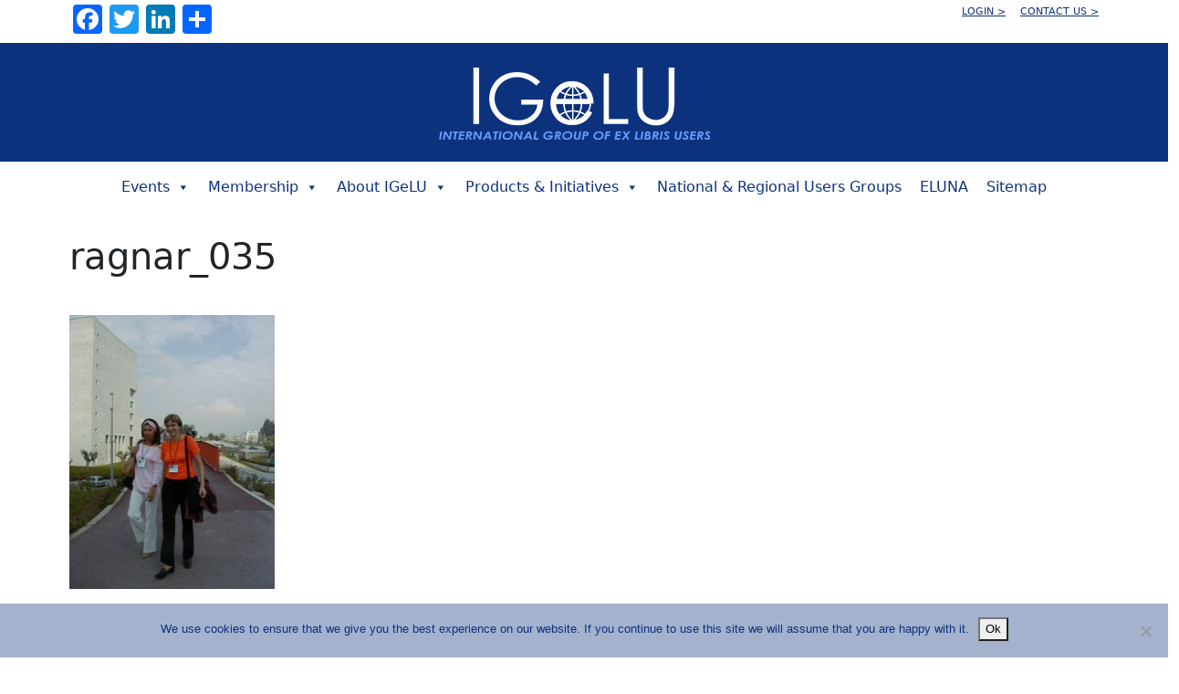

--- FILE ---
content_type: text/html; charset=UTF-8
request_url: https://igelu.org/about/organisation/history/icau/pictures-2004/ragnar_035/
body_size: 14723
content:

<!DOCTYPE html>
<html lang="en-GB">
<head>
	<meta charset="UTF-8">
	<meta name="viewport" content="width=device-width, initial-scale=1, shrink-to-fit=no">
	<link rel="profile" href="http://gmpg.org/xfn/11">
	<title>ragnar_035 &#8211; IGeLU</title>
<meta name='robots' content='max-image-preview:large' />
	<style>img:is([sizes="auto" i], [sizes^="auto," i]) { contain-intrinsic-size: 3000px 1500px }</style>
	<link rel='dns-prefetch' href='//static.addtoany.com' />
<link rel='dns-prefetch' href='//use.fontawesome.com' />
<link rel="alternate" type="application/rss+xml" title="IGeLU &raquo; Feed" href="https://igelu.org/feed/" />
<link rel="alternate" type="application/rss+xml" title="IGeLU &raquo; Comments Feed" href="https://igelu.org/comments/feed/" />
<script>
window._wpemojiSettings = {"baseUrl":"https:\/\/s.w.org\/images\/core\/emoji\/16.0.1\/72x72\/","ext":".png","svgUrl":"https:\/\/s.w.org\/images\/core\/emoji\/16.0.1\/svg\/","svgExt":".svg","source":{"concatemoji":"https:\/\/igelu.org\/wp-includes\/js\/wp-emoji-release.min.js?ver=6.8.3"}};
/*! This file is auto-generated */
!function(s,n){var o,i,e;function c(e){try{var t={supportTests:e,timestamp:(new Date).valueOf()};sessionStorage.setItem(o,JSON.stringify(t))}catch(e){}}function p(e,t,n){e.clearRect(0,0,e.canvas.width,e.canvas.height),e.fillText(t,0,0);var t=new Uint32Array(e.getImageData(0,0,e.canvas.width,e.canvas.height).data),a=(e.clearRect(0,0,e.canvas.width,e.canvas.height),e.fillText(n,0,0),new Uint32Array(e.getImageData(0,0,e.canvas.width,e.canvas.height).data));return t.every(function(e,t){return e===a[t]})}function u(e,t){e.clearRect(0,0,e.canvas.width,e.canvas.height),e.fillText(t,0,0);for(var n=e.getImageData(16,16,1,1),a=0;a<n.data.length;a++)if(0!==n.data[a])return!1;return!0}function f(e,t,n,a){switch(t){case"flag":return n(e,"\ud83c\udff3\ufe0f\u200d\u26a7\ufe0f","\ud83c\udff3\ufe0f\u200b\u26a7\ufe0f")?!1:!n(e,"\ud83c\udde8\ud83c\uddf6","\ud83c\udde8\u200b\ud83c\uddf6")&&!n(e,"\ud83c\udff4\udb40\udc67\udb40\udc62\udb40\udc65\udb40\udc6e\udb40\udc67\udb40\udc7f","\ud83c\udff4\u200b\udb40\udc67\u200b\udb40\udc62\u200b\udb40\udc65\u200b\udb40\udc6e\u200b\udb40\udc67\u200b\udb40\udc7f");case"emoji":return!a(e,"\ud83e\udedf")}return!1}function g(e,t,n,a){var r="undefined"!=typeof WorkerGlobalScope&&self instanceof WorkerGlobalScope?new OffscreenCanvas(300,150):s.createElement("canvas"),o=r.getContext("2d",{willReadFrequently:!0}),i=(o.textBaseline="top",o.font="600 32px Arial",{});return e.forEach(function(e){i[e]=t(o,e,n,a)}),i}function t(e){var t=s.createElement("script");t.src=e,t.defer=!0,s.head.appendChild(t)}"undefined"!=typeof Promise&&(o="wpEmojiSettingsSupports",i=["flag","emoji"],n.supports={everything:!0,everythingExceptFlag:!0},e=new Promise(function(e){s.addEventListener("DOMContentLoaded",e,{once:!0})}),new Promise(function(t){var n=function(){try{var e=JSON.parse(sessionStorage.getItem(o));if("object"==typeof e&&"number"==typeof e.timestamp&&(new Date).valueOf()<e.timestamp+604800&&"object"==typeof e.supportTests)return e.supportTests}catch(e){}return null}();if(!n){if("undefined"!=typeof Worker&&"undefined"!=typeof OffscreenCanvas&&"undefined"!=typeof URL&&URL.createObjectURL&&"undefined"!=typeof Blob)try{var e="postMessage("+g.toString()+"("+[JSON.stringify(i),f.toString(),p.toString(),u.toString()].join(",")+"));",a=new Blob([e],{type:"text/javascript"}),r=new Worker(URL.createObjectURL(a),{name:"wpTestEmojiSupports"});return void(r.onmessage=function(e){c(n=e.data),r.terminate(),t(n)})}catch(e){}c(n=g(i,f,p,u))}t(n)}).then(function(e){for(var t in e)n.supports[t]=e[t],n.supports.everything=n.supports.everything&&n.supports[t],"flag"!==t&&(n.supports.everythingExceptFlag=n.supports.everythingExceptFlag&&n.supports[t]);n.supports.everythingExceptFlag=n.supports.everythingExceptFlag&&!n.supports.flag,n.DOMReady=!1,n.readyCallback=function(){n.DOMReady=!0}}).then(function(){return e}).then(function(){var e;n.supports.everything||(n.readyCallback(),(e=n.source||{}).concatemoji?t(e.concatemoji):e.wpemoji&&e.twemoji&&(t(e.twemoji),t(e.wpemoji)))}))}((window,document),window._wpemojiSettings);
</script>
<link rel='stylesheet' id='formidable-css' href='https://igelu.org/wp-content/plugins/formidable/css/formidableforms.css?ver=1117949' media='all' />
<style id='wp-emoji-styles-inline-css'>

	img.wp-smiley, img.emoji {
		display: inline !important;
		border: none !important;
		box-shadow: none !important;
		height: 1em !important;
		width: 1em !important;
		margin: 0 0.07em !important;
		vertical-align: -0.1em !important;
		background: none !important;
		padding: 0 !important;
	}
</style>
<link rel='stylesheet' id='wp-block-library-css' href='https://igelu.org/wp-includes/css/dist/block-library/style.min.css?ver=6.8.3' media='all' />
<style id='classic-theme-styles-inline-css'>
/*! This file is auto-generated */
.wp-block-button__link{color:#fff;background-color:#32373c;border-radius:9999px;box-shadow:none;text-decoration:none;padding:calc(.667em + 2px) calc(1.333em + 2px);font-size:1.125em}.wp-block-file__button{background:#32373c;color:#fff;text-decoration:none}
</style>
<link rel='stylesheet' id='awsm-ead-public-css' href='https://igelu.org/wp-content/plugins/embed-any-document/css/embed-public.min.css?ver=2.7.8' media='all' />
<style id='global-styles-inline-css'>
:root{--wp--preset--aspect-ratio--square: 1;--wp--preset--aspect-ratio--4-3: 4/3;--wp--preset--aspect-ratio--3-4: 3/4;--wp--preset--aspect-ratio--3-2: 3/2;--wp--preset--aspect-ratio--2-3: 2/3;--wp--preset--aspect-ratio--16-9: 16/9;--wp--preset--aspect-ratio--9-16: 9/16;--wp--preset--color--black: #000000;--wp--preset--color--cyan-bluish-gray: #abb8c3;--wp--preset--color--white: #fff;--wp--preset--color--pale-pink: #f78da7;--wp--preset--color--vivid-red: #cf2e2e;--wp--preset--color--luminous-vivid-orange: #ff6900;--wp--preset--color--luminous-vivid-amber: #fcb900;--wp--preset--color--light-green-cyan: #7bdcb5;--wp--preset--color--vivid-green-cyan: #00d084;--wp--preset--color--pale-cyan-blue: #8ed1fc;--wp--preset--color--vivid-cyan-blue: #0693e3;--wp--preset--color--vivid-purple: #9b51e0;--wp--preset--color--blue: #0d6efd;--wp--preset--color--indigo: #6610f2;--wp--preset--color--purple: #6f42c1;--wp--preset--color--pink: #d63384;--wp--preset--color--red: #dc3545;--wp--preset--color--orange: #fd7e14;--wp--preset--color--yellow: #ffc107;--wp--preset--color--green: #198754;--wp--preset--color--teal: #20c997;--wp--preset--color--cyan: #0dcaf0;--wp--preset--color--gray: #6c757d;--wp--preset--color--gray-dark: #343a40;--wp--preset--gradient--vivid-cyan-blue-to-vivid-purple: linear-gradient(135deg,rgba(6,147,227,1) 0%,rgb(155,81,224) 100%);--wp--preset--gradient--light-green-cyan-to-vivid-green-cyan: linear-gradient(135deg,rgb(122,220,180) 0%,rgb(0,208,130) 100%);--wp--preset--gradient--luminous-vivid-amber-to-luminous-vivid-orange: linear-gradient(135deg,rgba(252,185,0,1) 0%,rgba(255,105,0,1) 100%);--wp--preset--gradient--luminous-vivid-orange-to-vivid-red: linear-gradient(135deg,rgba(255,105,0,1) 0%,rgb(207,46,46) 100%);--wp--preset--gradient--very-light-gray-to-cyan-bluish-gray: linear-gradient(135deg,rgb(238,238,238) 0%,rgb(169,184,195) 100%);--wp--preset--gradient--cool-to-warm-spectrum: linear-gradient(135deg,rgb(74,234,220) 0%,rgb(151,120,209) 20%,rgb(207,42,186) 40%,rgb(238,44,130) 60%,rgb(251,105,98) 80%,rgb(254,248,76) 100%);--wp--preset--gradient--blush-light-purple: linear-gradient(135deg,rgb(255,206,236) 0%,rgb(152,150,240) 100%);--wp--preset--gradient--blush-bordeaux: linear-gradient(135deg,rgb(254,205,165) 0%,rgb(254,45,45) 50%,rgb(107,0,62) 100%);--wp--preset--gradient--luminous-dusk: linear-gradient(135deg,rgb(255,203,112) 0%,rgb(199,81,192) 50%,rgb(65,88,208) 100%);--wp--preset--gradient--pale-ocean: linear-gradient(135deg,rgb(255,245,203) 0%,rgb(182,227,212) 50%,rgb(51,167,181) 100%);--wp--preset--gradient--electric-grass: linear-gradient(135deg,rgb(202,248,128) 0%,rgb(113,206,126) 100%);--wp--preset--gradient--midnight: linear-gradient(135deg,rgb(2,3,129) 0%,rgb(40,116,252) 100%);--wp--preset--font-size--small: 13px;--wp--preset--font-size--medium: 20px;--wp--preset--font-size--large: 36px;--wp--preset--font-size--x-large: 42px;--wp--preset--spacing--20: 0.44rem;--wp--preset--spacing--30: 0.67rem;--wp--preset--spacing--40: 1rem;--wp--preset--spacing--50: 1.5rem;--wp--preset--spacing--60: 2.25rem;--wp--preset--spacing--70: 3.38rem;--wp--preset--spacing--80: 5.06rem;--wp--preset--shadow--natural: 6px 6px 9px rgba(0, 0, 0, 0.2);--wp--preset--shadow--deep: 12px 12px 50px rgba(0, 0, 0, 0.4);--wp--preset--shadow--sharp: 6px 6px 0px rgba(0, 0, 0, 0.2);--wp--preset--shadow--outlined: 6px 6px 0px -3px rgba(255, 255, 255, 1), 6px 6px rgba(0, 0, 0, 1);--wp--preset--shadow--crisp: 6px 6px 0px rgba(0, 0, 0, 1);}:where(.is-layout-flex){gap: 0.5em;}:where(.is-layout-grid){gap: 0.5em;}body .is-layout-flex{display: flex;}.is-layout-flex{flex-wrap: wrap;align-items: center;}.is-layout-flex > :is(*, div){margin: 0;}body .is-layout-grid{display: grid;}.is-layout-grid > :is(*, div){margin: 0;}:where(.wp-block-columns.is-layout-flex){gap: 2em;}:where(.wp-block-columns.is-layout-grid){gap: 2em;}:where(.wp-block-post-template.is-layout-flex){gap: 1.25em;}:where(.wp-block-post-template.is-layout-grid){gap: 1.25em;}.has-black-color{color: var(--wp--preset--color--black) !important;}.has-cyan-bluish-gray-color{color: var(--wp--preset--color--cyan-bluish-gray) !important;}.has-white-color{color: var(--wp--preset--color--white) !important;}.has-pale-pink-color{color: var(--wp--preset--color--pale-pink) !important;}.has-vivid-red-color{color: var(--wp--preset--color--vivid-red) !important;}.has-luminous-vivid-orange-color{color: var(--wp--preset--color--luminous-vivid-orange) !important;}.has-luminous-vivid-amber-color{color: var(--wp--preset--color--luminous-vivid-amber) !important;}.has-light-green-cyan-color{color: var(--wp--preset--color--light-green-cyan) !important;}.has-vivid-green-cyan-color{color: var(--wp--preset--color--vivid-green-cyan) !important;}.has-pale-cyan-blue-color{color: var(--wp--preset--color--pale-cyan-blue) !important;}.has-vivid-cyan-blue-color{color: var(--wp--preset--color--vivid-cyan-blue) !important;}.has-vivid-purple-color{color: var(--wp--preset--color--vivid-purple) !important;}.has-black-background-color{background-color: var(--wp--preset--color--black) !important;}.has-cyan-bluish-gray-background-color{background-color: var(--wp--preset--color--cyan-bluish-gray) !important;}.has-white-background-color{background-color: var(--wp--preset--color--white) !important;}.has-pale-pink-background-color{background-color: var(--wp--preset--color--pale-pink) !important;}.has-vivid-red-background-color{background-color: var(--wp--preset--color--vivid-red) !important;}.has-luminous-vivid-orange-background-color{background-color: var(--wp--preset--color--luminous-vivid-orange) !important;}.has-luminous-vivid-amber-background-color{background-color: var(--wp--preset--color--luminous-vivid-amber) !important;}.has-light-green-cyan-background-color{background-color: var(--wp--preset--color--light-green-cyan) !important;}.has-vivid-green-cyan-background-color{background-color: var(--wp--preset--color--vivid-green-cyan) !important;}.has-pale-cyan-blue-background-color{background-color: var(--wp--preset--color--pale-cyan-blue) !important;}.has-vivid-cyan-blue-background-color{background-color: var(--wp--preset--color--vivid-cyan-blue) !important;}.has-vivid-purple-background-color{background-color: var(--wp--preset--color--vivid-purple) !important;}.has-black-border-color{border-color: var(--wp--preset--color--black) !important;}.has-cyan-bluish-gray-border-color{border-color: var(--wp--preset--color--cyan-bluish-gray) !important;}.has-white-border-color{border-color: var(--wp--preset--color--white) !important;}.has-pale-pink-border-color{border-color: var(--wp--preset--color--pale-pink) !important;}.has-vivid-red-border-color{border-color: var(--wp--preset--color--vivid-red) !important;}.has-luminous-vivid-orange-border-color{border-color: var(--wp--preset--color--luminous-vivid-orange) !important;}.has-luminous-vivid-amber-border-color{border-color: var(--wp--preset--color--luminous-vivid-amber) !important;}.has-light-green-cyan-border-color{border-color: var(--wp--preset--color--light-green-cyan) !important;}.has-vivid-green-cyan-border-color{border-color: var(--wp--preset--color--vivid-green-cyan) !important;}.has-pale-cyan-blue-border-color{border-color: var(--wp--preset--color--pale-cyan-blue) !important;}.has-vivid-cyan-blue-border-color{border-color: var(--wp--preset--color--vivid-cyan-blue) !important;}.has-vivid-purple-border-color{border-color: var(--wp--preset--color--vivid-purple) !important;}.has-vivid-cyan-blue-to-vivid-purple-gradient-background{background: var(--wp--preset--gradient--vivid-cyan-blue-to-vivid-purple) !important;}.has-light-green-cyan-to-vivid-green-cyan-gradient-background{background: var(--wp--preset--gradient--light-green-cyan-to-vivid-green-cyan) !important;}.has-luminous-vivid-amber-to-luminous-vivid-orange-gradient-background{background: var(--wp--preset--gradient--luminous-vivid-amber-to-luminous-vivid-orange) !important;}.has-luminous-vivid-orange-to-vivid-red-gradient-background{background: var(--wp--preset--gradient--luminous-vivid-orange-to-vivid-red) !important;}.has-very-light-gray-to-cyan-bluish-gray-gradient-background{background: var(--wp--preset--gradient--very-light-gray-to-cyan-bluish-gray) !important;}.has-cool-to-warm-spectrum-gradient-background{background: var(--wp--preset--gradient--cool-to-warm-spectrum) !important;}.has-blush-light-purple-gradient-background{background: var(--wp--preset--gradient--blush-light-purple) !important;}.has-blush-bordeaux-gradient-background{background: var(--wp--preset--gradient--blush-bordeaux) !important;}.has-luminous-dusk-gradient-background{background: var(--wp--preset--gradient--luminous-dusk) !important;}.has-pale-ocean-gradient-background{background: var(--wp--preset--gradient--pale-ocean) !important;}.has-electric-grass-gradient-background{background: var(--wp--preset--gradient--electric-grass) !important;}.has-midnight-gradient-background{background: var(--wp--preset--gradient--midnight) !important;}.has-small-font-size{font-size: var(--wp--preset--font-size--small) !important;}.has-medium-font-size{font-size: var(--wp--preset--font-size--medium) !important;}.has-large-font-size{font-size: var(--wp--preset--font-size--large) !important;}.has-x-large-font-size{font-size: var(--wp--preset--font-size--x-large) !important;}
:where(.wp-block-post-template.is-layout-flex){gap: 1.25em;}:where(.wp-block-post-template.is-layout-grid){gap: 1.25em;}
:where(.wp-block-columns.is-layout-flex){gap: 2em;}:where(.wp-block-columns.is-layout-grid){gap: 2em;}
:root :where(.wp-block-pullquote){font-size: 1.5em;line-height: 1.6;}
</style>
<link rel='stylesheet' id='bradmax-player-css' href='https://igelu.org/wp-content/plugins/bradmax-player/assets/css/style.css?ver=1.1.31' media='all' />
<link rel='stylesheet' id='cookie-notice-front-css' href='https://igelu.org/wp-content/plugins/cookie-notice/css/front.min.css?ver=2.5.8' media='all' />
<link rel='stylesheet' id='ctf_styles-css' href='https://igelu.org/wp-content/plugins/custom-twitter-feeds/css/ctf-styles.min.css?ver=2.3.1' media='all' />
<link rel='stylesheet' id='style_login_widget-css' href='https://igelu.org/wp-content/plugins/login-sidebar-widget/css/style_login_widget.css?ver=6.8.3' media='all' />
<link rel='stylesheet' id='wp-event-manager-frontend-css' href='https://igelu.org/wp-content/plugins/wp-event-manager/assets/css/frontend.min.css?ver=6.8.3' media='all' />
<link rel='stylesheet' id='wp-event-manager-jquery-ui-css-css' href='https://igelu.org/wp-content/plugins/wp-event-manager/assets/js/jquery-ui/jquery-ui.css?ver=6.8.3' media='all' />
<link rel='stylesheet' id='wp-event-manager-jquery-timepicker-css-css' href='https://igelu.org/wp-content/plugins/wp-event-manager/assets/js/jquery-timepicker/jquery.timepicker.min.css?ver=6.8.3' media='all' />
<link rel='stylesheet' id='wp-event-manager-grid-style-css' href='https://igelu.org/wp-content/plugins/wp-event-manager/assets/css/wpem-grid.min.css?ver=6.8.3' media='all' />
<link rel='stylesheet' id='wp-event-manager-font-style-css' href='https://igelu.org/wp-content/plugins/wp-event-manager/assets/fonts/style.css?ver=6.8.3' media='all' />
<link rel='stylesheet' id='rss-retriever-css' href='https://igelu.org/wp-content/plugins/wp-rss-retriever/inc/css/rss-retriever.css?ver=1.6.10' media='all' />
<link rel='stylesheet' id='megamenu-css' href='https://igelu.org/wp-content/uploads/maxmegamenu/style.css?ver=c76ae1' media='all' />
<link rel='stylesheet' id='dashicons-css' href='https://igelu.org/wp-includes/css/dashicons.min.css?ver=6.8.3' media='all' />
<link rel='stylesheet' id='child-understrap-styles-css' href='https://igelu.org/wp-content/themes/understrap-child/css/child-theme.min.css?ver=1.1.0' media='all' />
<link rel='stylesheet' id='wpdreams-asl-basic-css' href='https://igelu.org/wp-content/plugins/ajax-search-lite/css/style.basic.css?ver=4.13.4' media='all' />
<style id='wpdreams-asl-basic-inline-css'>

					div[id*='ajaxsearchlitesettings'].searchsettings .asl_option_inner label {
						font-size: 0px !important;
						color: rgba(0, 0, 0, 0);
					}
					div[id*='ajaxsearchlitesettings'].searchsettings .asl_option_inner label:after {
						font-size: 11px !important;
						position: absolute;
						top: 0;
						left: 0;
						z-index: 1;
					}
					.asl_w_container {
						width: 100%;
						margin: 0px 0px 0px 0px;
						min-width: 200px;
					}
					div[id*='ajaxsearchlite'].asl_m {
						width: 100%;
					}
					div[id*='ajaxsearchliteres'].wpdreams_asl_results div.resdrg span.highlighted {
						font-weight: bold;
						color: rgba(217, 49, 43, 1);
						background-color: rgba(238, 238, 238, 1);
					}
					div[id*='ajaxsearchliteres'].wpdreams_asl_results .results img.asl_image {
						width: 70px;
						height: 70px;
						object-fit: cover;
					}
					div[id*='ajaxsearchlite'].asl_r .results {
						max-height: none;
					}
					div[id*='ajaxsearchlite'].asl_r {
						position: absolute;
					}
				
						div.asl_r.asl_w.vertical .results .item::after {
							display: block;
							position: absolute;
							bottom: 0;
							content: '';
							height: 1px;
							width: 100%;
							background: #D8D8D8;
						}
						div.asl_r.asl_w.vertical .results .item.asl_last_item::after {
							display: none;
						}
					
</style>
<link rel='stylesheet' id='wpdreams-asl-instance-css' href='https://igelu.org/wp-content/plugins/ajax-search-lite/css/style-simple-blue.css?ver=4.13.4' media='all' />
<link rel='stylesheet' id='tablepress-default-css' href='https://igelu.org/wp-content/plugins/tablepress/css/build/default.css?ver=3.2.5' media='all' />
<link rel='stylesheet' id='bfa-font-awesome-css' href='https://use.fontawesome.com/releases/v5.15.4/css/all.css?ver=2.0.3' media='all' />
<link rel='stylesheet' id='addtoany-css' href='https://igelu.org/wp-content/plugins/add-to-any/addtoany.min.css?ver=1.16' media='all' />
<link rel='stylesheet' id='um_modal-css' href='https://igelu.org/wp-content/plugins/ultimate-member/assets/css/um-modal.min.css?ver=2.10.6' media='all' />
<link rel='stylesheet' id='um_ui-css' href='https://igelu.org/wp-content/plugins/ultimate-member/assets/libs/jquery-ui/jquery-ui.min.css?ver=1.13.2' media='all' />
<link rel='stylesheet' id='um_tipsy-css' href='https://igelu.org/wp-content/plugins/ultimate-member/assets/libs/tipsy/tipsy.min.css?ver=1.0.0a' media='all' />
<link rel='stylesheet' id='um_raty-css' href='https://igelu.org/wp-content/plugins/ultimate-member/assets/libs/raty/um-raty.min.css?ver=2.6.0' media='all' />
<link rel='stylesheet' id='select2-css' href='https://igelu.org/wp-content/plugins/ultimate-member/assets/libs/select2/select2.min.css?ver=4.0.13' media='all' />
<link rel='stylesheet' id='um_fileupload-css' href='https://igelu.org/wp-content/plugins/ultimate-member/assets/css/um-fileupload.min.css?ver=2.10.6' media='all' />
<link rel='stylesheet' id='um_confirm-css' href='https://igelu.org/wp-content/plugins/ultimate-member/assets/libs/um-confirm/um-confirm.min.css?ver=1.0' media='all' />
<link rel='stylesheet' id='um_datetime-css' href='https://igelu.org/wp-content/plugins/ultimate-member/assets/libs/pickadate/default.min.css?ver=3.6.2' media='all' />
<link rel='stylesheet' id='um_datetime_date-css' href='https://igelu.org/wp-content/plugins/ultimate-member/assets/libs/pickadate/default.date.min.css?ver=3.6.2' media='all' />
<link rel='stylesheet' id='um_datetime_time-css' href='https://igelu.org/wp-content/plugins/ultimate-member/assets/libs/pickadate/default.time.min.css?ver=3.6.2' media='all' />
<link rel='stylesheet' id='um_fonticons_ii-css' href='https://igelu.org/wp-content/plugins/ultimate-member/assets/libs/legacy/fonticons/fonticons-ii.min.css?ver=2.10.6' media='all' />
<link rel='stylesheet' id='um_fonticons_fa-css' href='https://igelu.org/wp-content/plugins/ultimate-member/assets/libs/legacy/fonticons/fonticons-fa.min.css?ver=2.10.6' media='all' />
<link rel='stylesheet' id='um_fontawesome-css' href='https://igelu.org/wp-content/plugins/ultimate-member/assets/css/um-fontawesome.min.css?ver=6.5.2' media='all' />
<link rel='stylesheet' id='um_common-css' href='https://igelu.org/wp-content/plugins/ultimate-member/assets/css/common.min.css?ver=2.10.6' media='all' />
<link rel='stylesheet' id='um_responsive-css' href='https://igelu.org/wp-content/plugins/ultimate-member/assets/css/um-responsive.min.css?ver=2.10.6' media='all' />
<link rel='stylesheet' id='um_styles-css' href='https://igelu.org/wp-content/plugins/ultimate-member/assets/css/um-styles.min.css?ver=2.10.6' media='all' />
<link rel='stylesheet' id='um_crop-css' href='https://igelu.org/wp-content/plugins/ultimate-member/assets/libs/cropper/cropper.min.css?ver=1.6.1' media='all' />
<link rel='stylesheet' id='um_profile-css' href='https://igelu.org/wp-content/plugins/ultimate-member/assets/css/um-profile.min.css?ver=2.10.6' media='all' />
<link rel='stylesheet' id='um_account-css' href='https://igelu.org/wp-content/plugins/ultimate-member/assets/css/um-account.min.css?ver=2.10.6' media='all' />
<link rel='stylesheet' id='um_misc-css' href='https://igelu.org/wp-content/plugins/ultimate-member/assets/css/um-misc.min.css?ver=2.10.6' media='all' />
<link rel='stylesheet' id='um_default_css-css' href='https://igelu.org/wp-content/plugins/ultimate-member/assets/css/um-old-default.min.css?ver=2.10.6' media='all' />
<!--n2css--><!--n2js--><script id="jquery-core-js-extra">
var SDT_DATA = {"ajaxurl":"https:\/\/igelu.org\/wp-admin\/admin-ajax.php","siteUrl":"https:\/\/igelu.org\/","pluginsUrl":"https:\/\/igelu.org\/wp-content\/plugins","isAdmin":""};
</script>
<script src="https://igelu.org/wp-includes/js/jquery/jquery.min.js?ver=3.7.1" id="jquery-core-js"></script>
<script src="https://igelu.org/wp-includes/js/jquery/jquery-migrate.min.js?ver=3.4.1" id="jquery-migrate-js"></script>
<script id="addtoany-core-js-before">
window.a2a_config=window.a2a_config||{};a2a_config.callbacks=[];a2a_config.overlays=[];a2a_config.templates={};a2a_localize = {
	Share: "Share",
	Save: "Save",
	Subscribe: "Subscribe",
	Email: "Email",
	Bookmark: "Bookmark",
	ShowAll: "Show All",
	ShowLess: "Show less",
	FindServices: "Find service(s)",
	FindAnyServiceToAddTo: "Instantly find any service to add to",
	PoweredBy: "Powered by",
	ShareViaEmail: "Share via email",
	SubscribeViaEmail: "Subscribe via email",
	BookmarkInYourBrowser: "Bookmark in your browser",
	BookmarkInstructions: "Press Ctrl+D or \u2318+D to bookmark this page",
	AddToYourFavorites: "Add to your favourites",
	SendFromWebOrProgram: "Send from any email address or email program",
	EmailProgram: "Email program",
	More: "More&#8230;",
	ThanksForSharing: "Thanks for sharing!",
	ThanksForFollowing: "Thanks for following!"
};
</script>
<script defer src="https://static.addtoany.com/menu/page.js" id="addtoany-core-js"></script>
<script defer src="https://igelu.org/wp-content/plugins/add-to-any/addtoany.min.js?ver=1.1" id="addtoany-jquery-js"></script>
<script src="https://igelu.org/wp-content/plugins/bradmax-player/assets/js/default_player.js?ver=2.14.470" id="bradmax-player-js"></script>
<script id="cookie-notice-front-js-before">
var cnArgs = {"ajaxUrl":"https:\/\/igelu.org\/wp-admin\/admin-ajax.php","nonce":"d0192da3d9","hideEffect":"fade","position":"bottom","onScroll":false,"onScrollOffset":100,"onClick":false,"cookieName":"cookie_notice_accepted","cookieTime":2592000,"cookieTimeRejected":2592000,"globalCookie":false,"redirection":false,"cache":true,"revokeCookies":false,"revokeCookiesOpt":"automatic"};
</script>
<script src="https://igelu.org/wp-content/plugins/cookie-notice/js/front.min.js?ver=2.5.8" id="cookie-notice-front-js"></script>
<script src="https://igelu.org/wp-content/plugins/login-sidebar-widget/js/jquery.validate.min.js?ver=6.8.3" id="jquery.validate.min-js"></script>
<script src="https://igelu.org/wp-content/plugins/login-sidebar-widget/js/additional-methods.js?ver=6.8.3" id="additional-methods-js"></script>
<script src="https://igelu.org/wp-content/plugins/ultimate-member/assets/js/um-gdpr.min.js?ver=2.10.6" id="um-gdpr-js"></script>
<link rel="https://api.w.org/" href="https://igelu.org/wp-json/" /><link rel="alternate" title="JSON" type="application/json" href="https://igelu.org/wp-json/wp/v2/media/5681" /><link rel="EditURI" type="application/rsd+xml" title="RSD" href="https://igelu.org/xmlrpc.php?rsd" />
<meta name="generator" content="WordPress 6.8.3" />
<link rel='shortlink' href='https://igelu.org/?p=5681' />
<link rel="alternate" title="oEmbed (JSON)" type="application/json+oembed" href="https://igelu.org/wp-json/oembed/1.0/embed?url=https%3A%2F%2Figelu.org%2Fabout%2Forganisation%2Fhistory%2Ficau%2Fpictures-2004%2Fragnar_035%2F" />
<link rel="alternate" title="oEmbed (XML)" type="text/xml+oembed" href="https://igelu.org/wp-json/oembed/1.0/embed?url=https%3A%2F%2Figelu.org%2Fabout%2Forganisation%2Fhistory%2Ficau%2Fpictures-2004%2Fragnar_035%2F&#038;format=xml" />
<style>.login-wrap{ border: 2px solid #0d327d; } .login-submit input[type="submit"]{ border: 1px solid #0d327d; border-radius: 5px; background: #0d327d; color: #ffffff; } .log-form-group{ padding-top: 10px; margin: auto; }</style><script type="text/javascript">//<![CDATA[
  function external_links_in_new_windows_loop() {
    if (!document.links) {
      document.links = document.getElementsByTagName('a');
    }
    var change_link = false;
    var force = '';
    var ignore = '';

    for (var t=0; t<document.links.length; t++) {
      var all_links = document.links[t];
      change_link = false;
      
      if(document.links[t].hasAttribute('onClick') == false) {
        // forced if the address starts with http (or also https), but does not link to the current domain
        if(all_links.href.search(/^http/) != -1 && all_links.href.search('igelu.org') == -1 && all_links.href.search(/^#/) == -1) {
          // console.log('Changed ' + all_links.href);
          change_link = true;
        }
          
        if(force != '' && all_links.href.search(force) != -1) {
          // forced
          // console.log('force ' + all_links.href);
          change_link = true;
        }
        
        if(ignore != '' && all_links.href.search(ignore) != -1) {
          // console.log('ignore ' + all_links.href);
          // ignored
          change_link = false;
        }

        if(change_link == true) {
          // console.log('Changed ' + all_links.href);
          document.links[t].setAttribute('onClick', 'javascript:window.open(\'' + all_links.href.replace(/'/g, '') + '\', \'_blank\', \'noopener\'); return false;');
          document.links[t].removeAttribute('target');
        }
      }
    }
  }
  
  // Load
  function external_links_in_new_windows_load(func)
  {  
    var oldonload = window.onload;
    if (typeof window.onload != 'function'){
      window.onload = func;
    } else {
      window.onload = function(){
        oldonload();
        func();
      }
    }
  }

  external_links_in_new_windows_load(external_links_in_new_windows_loop);
  //]]></script>

<!-- Analytics by WP Statistics - https://wp-statistics.com -->
<meta name="mobile-web-app-capable" content="yes">
<meta name="apple-mobile-web-app-capable" content="yes">
<meta name="apple-mobile-web-app-title" content="IGeLU - The International Group of Ex Libris Users">
				<link rel="preconnect" href="https://fonts.gstatic.com" crossorigin />
				<link rel="preload" as="style" href="//fonts.googleapis.com/css?family=Open+Sans&display=swap" />
								<link rel="stylesheet" href="//fonts.googleapis.com/css?family=Open+Sans&display=swap" media="all" />
				<link rel="icon" href="https://igelu.org/wp-content/uploads/2021/12/cropped-igelu_e-150x150.png" sizes="32x32" />
<link rel="icon" href="https://igelu.org/wp-content/uploads/2021/12/cropped-igelu_e-300x300.png" sizes="192x192" />
<link rel="apple-touch-icon" href="https://igelu.org/wp-content/uploads/2021/12/cropped-igelu_e-300x300.png" />
<meta name="msapplication-TileImage" content="https://igelu.org/wp-content/uploads/2021/12/cropped-igelu_e-300x300.png" />
		<style id="wp-custom-css">
			/* RSS Widget Styling */
.wp-rss-agg{
	padding-left: 10px;
	padding-right: 10px;
	padding-top: 10px;
	padding-bottom: 10px;
  border: 3px solid #0d327d;
  border-radius: 3px;
	min-height: 200px;
	font-weight: bold;
}
/* Modifications for WP Event Manager */
.wpem-event-listings-header{
	display: none;
}
.wpem-alert-danger{
	display: none;
}
.wpem-single-event-page .wpem-share-this-event .wpem-event-share-lists{
	display: none;
}
.wpem-single-event-page .wpem-single-event-wrapper .wpem-single-event-body .wpem-single-event-body-sidebar > .wpem-heading-text{
	display: none;
}
.site-footer{
	background-image: url('/wp-content/uploads/sites/11/2022/01/igelu-new-logo-horizontal.png');
}
.navbar-toggler{
	display: none;
}
/*right-sidebar settings*/
#right-sidebar{
	min-width: 250px;
	max-width: 340px;
}
/*remove addtoany*/
.addtoany_content{
	display: none;
}		</style>
		<style type="text/css">/** Mega Menu CSS: fs **/</style>
	</head>

<body class="attachment wp-singular attachment-template-default attachmentid-5681 attachment-jpeg wp-custom-logo wp-embed-responsive wp-theme-understrap wp-child-theme-understrap-child cookies-not-set mega-menu-primary group-blog understrap-has-sidebar understrap-child" itemscope itemtype="http://schema.org/WebSite">
<div class="site" id="page">
	<div id="upper_header">
	<div id="social_and_login" class="bg-white container">
		<div id="social_links"><div class="addtoany_shortcode"><div class="a2a_kit a2a_kit_size_32 addtoany_list" data-a2a-url="https://igelu.org/about/organisation/history/icau/pictures-2004/ragnar_035" data-a2a-title="ragnar_035"><a class="a2a_button_facebook" href="https://www.addtoany.com/add_to/facebook?linkurl=https%3A%2F%2Figelu.org%2Fabout%2Forganisation%2Fhistory%2Ficau%2Fpictures-2004%2Fragnar_035&amp;linkname=ragnar_035" title="Facebook" rel="nofollow noopener" target="_blank"></a><a class="a2a_button_twitter" href="https://www.addtoany.com/add_to/twitter?linkurl=https%3A%2F%2Figelu.org%2Fabout%2Forganisation%2Fhistory%2Ficau%2Fpictures-2004%2Fragnar_035&amp;linkname=ragnar_035" title="Twitter" rel="nofollow noopener" target="_blank"></a><a class="a2a_button_linkedin" href="https://www.addtoany.com/add_to/linkedin?linkurl=https%3A%2F%2Figelu.org%2Fabout%2Forganisation%2Fhistory%2Ficau%2Fpictures-2004%2Fragnar_035&amp;linkname=ragnar_035" title="LinkedIn" rel="nofollow noopener" target="_blank"></a><a class="a2a_dd addtoany_share_save addtoany_share" href="https://www.addtoany.com/share"></a></div></div>		</div>
		<div id="lac"><a href="https://igelu.org/login ">LOGIN ></a> 
			&nbsp;&nbsp;&nbsp;<a href="/contact">CONTACT US ></a>		</div>
	</div>
	</div>
	<div id="logo">
		<div id="logo_image">
                                        <!-- Your site title as branding in the menu -->
                                        <a href="https://igelu.org/" class="navbar-brand custom-logo-link" rel="home"><img width="298" height="100" src="https://igelu.org/wp-content/uploads/2024/08/igelu-white-logo-sm.png" class="img-fluid" alt="IGeLU" decoding="async" /></a>                                        <!-- end custom logo -->	
		</div>	
	</div>
	</div>
	<!-- ******************* The Navbar Area ******************* -->
	<div id="wrapper-navbar">

		<a class="skip-link sr-only sr-only-focusable" href="#content">Skip to content</a>

		<nav id="main-nav" class="navbar navbar-expand-md navbar-dark bg-white" aria-labelledby="main-nav-label">

			<h2 id="main-nav-label" class="sr-only">
				Main Navigation			</h2>

					<div class="container">
		

				<button class="navbar-toggler" type="button" data-toggle="collapse" data-target="#navbarNavDropdown" aria-controls="navbarNavDropdown" aria-expanded="false" aria-label="Toggle navigation">
					<span class="navbar-toggler-icon"></span>
				</button>

				<!-- The WordPress Menu goes here -->
				<div id="mega-menu-wrap-primary" class="mega-menu-wrap"><div class="mega-menu-toggle"><div class="mega-toggle-blocks-left"><div class='mega-toggle-block mega-menu-toggle-animated-block mega-toggle-block-1' id='mega-toggle-block-1'><button aria-label="Toggle Menu" class="mega-toggle-animated mega-toggle-animated-slider" type="button" aria-expanded="false">
                  <span class="mega-toggle-animated-box">
                    <span class="mega-toggle-animated-inner"></span>
                  </span>
                </button></div></div><div class="mega-toggle-blocks-center"></div><div class="mega-toggle-blocks-right"></div></div><ul id="mega-menu-primary" class="mega-menu max-mega-menu mega-menu-horizontal mega-no-js" data-event="hover_intent" data-effect="fade_up" data-effect-speed="200" data-effect-mobile="disabled" data-effect-speed-mobile="0" data-mobile-force-width="false" data-second-click="go" data-document-click="collapse" data-vertical-behaviour="standard" data-breakpoint="768" data-unbind="true" data-mobile-state="collapse_all" data-mobile-direction="vertical" data-hover-intent-timeout="300" data-hover-intent-interval="100"><li class="mega-menu-item mega-menu-item-type-post_type mega-menu-item-object-page mega-menu-item-has-children mega-align-bottom-left mega-menu-flyout mega-menu-item-15595" id="mega-menu-item-15595"><a class="mega-menu-link" href="https://igelu.org/events/" aria-expanded="false" tabindex="0">Events<span class="mega-indicator" aria-hidden="true"></span></a>
<ul class="mega-sub-menu">
<li class="mega-menu-item mega-menu-item-type-post_type mega-menu-item-object-page mega-menu-item-has-children mega-menu-item-15596" id="mega-menu-item-15596"><a class="mega-menu-link" href="https://igelu.org/events/conferences/" aria-expanded="false">Conferences<span class="mega-indicator" aria-hidden="true"></span></a>
	<ul class="mega-sub-menu">
<li class="mega-menu-item mega-menu-item-type-post_type mega-menu-item-object-page mega-menu-item-has-children mega-menu-item-15611" id="mega-menu-item-15611"><a class="mega-menu-link" href="https://igelu.org/events/conferences/igelu/" aria-expanded="false">IGeLU<span class="mega-indicator" aria-hidden="true"></span></a>
		<ul class="mega-sub-menu">
<li class="mega-menu-item mega-menu-item-type-post_type mega-menu-item-object-event_listing mega-menu-item-23423" id="mega-menu-item-23423"><a class="mega-menu-link" href="https://igelu.org/event/igelu-2026-conference-and-developers-day-taipei/">2026 Annual Conference - Taipei</a></li><li class="mega-menu-item mega-menu-item-type-custom mega-menu-item-object-custom mega-menu-item-21392" id="mega-menu-item-21392"><a class="mega-menu-link" href="https://igelu.org/event/igelu-2025-conference-and-developers-day-siena/">2025 Annual Conference - Siena</a></li><li class="mega-menu-item mega-menu-item-type-post_type mega-menu-item-object-event_listing mega-menu-item-19504" id="mega-menu-item-19504"><a class="mega-menu-link" href="https://igelu.org/event/igelu-2024-conference/">2024 Annual Conference  - Copenhagen</a></li><li class="mega-menu-item mega-menu-item-type-post_type mega-menu-item-object-event_listing mega-menu-item-17748" id="mega-menu-item-17748"><a class="mega-menu-link" href="https://igelu.org/event/igelu-2023-conference/">2023 Annual Conference - Leuven</a></li><li class="mega-menu-item mega-menu-item-type-post_type mega-menu-item-object-event_listing mega-menu-item-15346" id="mega-menu-item-15346"><a class="mega-menu-link" href="https://igelu.org/event/2022-annual-conference/">2022 Annual Conference - Carduff</a></li><li class="mega-menu-item mega-menu-item-type-post_type mega-menu-item-object-event_listing mega-menu-item-15345" id="mega-menu-item-15345"><a class="mega-menu-link" href="https://igelu.org/event/2021-annual-conference/">2021 Annual Conference - Virtual</a></li><li class="mega-menu-item mega-menu-item-type-post_type mega-menu-item-object-event_listing mega-menu-item-15347" id="mega-menu-item-15347"><a class="mega-menu-link" href="https://igelu.org/event/2020-annual-conference/">2020 Annual Conference - Virtual</a></li><li class="mega-menu-item mega-menu-item-type-post_type mega-menu-item-object-event_listing mega-menu-item-15348" id="mega-menu-item-15348"><a class="mega-menu-link" href="https://igelu.org/event/2019-annual-conference/">2019 Annual Conference - Singapore</a></li><li class="mega-menu-item mega-menu-item-type-post_type mega-menu-item-object-event_listing mega-menu-item-15349" id="mega-menu-item-15349"><a class="mega-menu-link" href="https://igelu.org/event/2018-annual-conference/">2018 Annual Conference - Prague</a></li><li class="mega-menu-item mega-menu-item-type-post_type mega-menu-item-object-event_listing mega-menu-item-15350" id="mega-menu-item-15350"><a class="mega-menu-link" href="https://igelu.org/event/2017-annual-conference/">2017 Annual Conference - St Petersburg</a></li><li class="mega-menu-item mega-menu-item-type-post_type mega-menu-item-object-event_listing mega-menu-item-15351" id="mega-menu-item-15351"><a class="mega-menu-link" href="https://igelu.org/event/2016-annual-conference/">2016 Annual Conference - Trondheim</a></li><li class="mega-menu-item mega-menu-item-type-post_type mega-menu-item-object-event_listing mega-menu-item-15352" id="mega-menu-item-15352"><a class="mega-menu-link" href="https://igelu.org/event/2015-annual-conference/">2015 Annual Conference - Budapest</a></li><li class="mega-menu-item mega-menu-item-type-post_type mega-menu-item-object-event_listing mega-menu-item-15353" id="mega-menu-item-15353"><a class="mega-menu-link" href="https://igelu.org/event/2014-annual-conference/">2014 Annual Conference - Oxford</a></li><li class="mega-menu-item mega-menu-item-type-post_type mega-menu-item-object-event_listing mega-menu-item-15354" id="mega-menu-item-15354"><a class="mega-menu-link" href="https://igelu.org/event/2013-annual-conference/">2013 Annual Conference - Berlin</a></li><li class="mega-menu-item mega-menu-item-type-post_type mega-menu-item-object-event_listing mega-menu-item-15355" id="mega-menu-item-15355"><a class="mega-menu-link" href="https://igelu.org/event/2012-annual-conference/">2012 Annual Conference - Zurich</a></li><li class="mega-menu-item mega-menu-item-type-post_type mega-menu-item-object-event_listing mega-menu-item-15356" id="mega-menu-item-15356"><a class="mega-menu-link" href="https://igelu.org/event/2011-annual-conference/">2011 Annual Conference - Haifa</a></li><li class="mega-menu-item mega-menu-item-type-post_type mega-menu-item-object-event_listing mega-menu-item-15357" id="mega-menu-item-15357"><a class="mega-menu-link" href="https://igelu.org/event/2010-annual-conference/">2010 Annual Conference - Ghent</a></li><li class="mega-menu-item mega-menu-item-type-post_type mega-menu-item-object-event_listing mega-menu-item-15358" id="mega-menu-item-15358"><a class="mega-menu-link" href="https://igelu.org/event/2009-annual-conference/">2009 Annual Conference - Helsinki</a></li><li class="mega-menu-item mega-menu-item-type-post_type mega-menu-item-object-event_listing mega-menu-item-15360" id="mega-menu-item-15360"><a class="mega-menu-link" href="https://igelu.org/event/2008-annual-conference/">2008 Annual Conference - Madrid</a></li><li class="mega-menu-item mega-menu-item-type-post_type mega-menu-item-object-event_listing mega-menu-item-15361" id="mega-menu-item-15361"><a class="mega-menu-link" href="https://igelu.org/event/2007-annual-conference/">2007 Annual Conference - Brno</a></li><li class="mega-menu-item mega-menu-item-type-post_type mega-menu-item-object-event_listing mega-menu-item-15362" id="mega-menu-item-15362"><a class="mega-menu-link" href="https://igelu.org/event/2006-annual-conference/">2006 Annual Conference - Stockholm</a></li>		</ul>
</li>	</ul>
</li><li class="mega-menu-item mega-menu-item-type-post_type mega-menu-item-object-page mega-menu-item-15612" id="mega-menu-item-15612"><a class="mega-menu-link" href="https://igelu.org/events/community-meetings/">Community Meetings</a></li></ul>
</li><li class="mega-menu-item mega-menu-item-type-post_type mega-menu-item-object-page mega-menu-item-has-children mega-align-bottom-left mega-menu-flyout mega-menu-item-15628" id="mega-menu-item-15628"><a class="mega-menu-link" href="https://igelu.org/membership/" aria-expanded="false" tabindex="0">Membership<span class="mega-indicator" aria-hidden="true"></span></a>
<ul class="mega-sub-menu">
<li class="mega-menu-item mega-menu-item-type-custom mega-menu-item-object-custom mega-menu-item-15363" id="mega-menu-item-15363"><a class="mega-menu-link" href="https://igelu.org/wp-content/uploads/2024/10/IGeLU-Registration-Form-Copy_updated_2024-10-26.pdf">Register</a></li><li class="mega-menu-item mega-menu-item-type-post_type mega-menu-item-object-page mega-menu-item-15598" id="mega-menu-item-15598"><a class="mega-menu-link" href="https://igelu.org/membership/membership-benefits/">IGeLU Membership Benefits</a></li><li class="mega-menu-item mega-menu-item-type-post_type mega-menu-item-object-page mega-menu-item-15597" id="mega-menu-item-15597"><a class="mega-menu-link" href="https://igelu.org/membership/details-and-fees/">How to Renew Your Membership</a></li><li class="mega-menu-item mega-menu-item-type-post_type mega-menu-item-object-page mega-menu-item-15599" id="mega-menu-item-15599"><a class="mega-menu-link" href="https://igelu.org/membership/member-list/">List of members</a></li><li class="mega-menu-item mega-menu-item-type-post_type mega-menu-item-object-page mega-menu-item-15644" id="mega-menu-item-15644"><a class="mega-menu-link" href="https://igelu.org/membership/details-and-fees/consortial-membership/">Consortium Membership</a></li><li class="mega-menu-item mega-menu-item-type-post_type mega-menu-item-object-page mega-menu-item-15600" id="mega-menu-item-15600"><a class="mega-menu-link" href="https://igelu.org/membership/volunteering/">Volunteering</a></li><li class="mega-menu-item mega-menu-item-type-custom mega-menu-item-object-custom mega-menu-item-22457" id="mega-menu-item-22457"><a class="mega-menu-link" href="https://identity.igelu.org/igelu/login.php">Membership Login</a></li></ul>
</li><li class="mega-menu-item mega-menu-item-type-post_type mega-menu-item-object-page mega-menu-item-has-children mega-align-bottom-left mega-menu-flyout mega-menu-item-15725" id="mega-menu-item-15725"><a class="mega-menu-link" href="https://igelu.org/about/" aria-expanded="false" tabindex="0">About IGeLU<span class="mega-indicator" aria-hidden="true"></span></a>
<ul class="mega-sub-menu">
<li class="mega-menu-item mega-menu-item-type-custom mega-menu-item-object-custom mega-menu-item-22503" id="mega-menu-item-22503"><a class="mega-menu-link" href="https://igelu.org/about/what-is-igelu/">What is IGeLU</a></li><li class="mega-menu-item mega-menu-item-type-post_type mega-menu-item-object-page mega-menu-item-18251" id="mega-menu-item-18251"><a class="mega-menu-link" href="https://igelu.org/igelu-documents/">IGeLU Documents and Policies</a></li><li class="mega-menu-item mega-menu-item-type-post_type mega-menu-item-object-page mega-menu-item-15624" id="mega-menu-item-15624"><a class="mega-menu-link" href="https://igelu.org/about/transparency-and-governance/constitution/">Statutes</a></li><li class="mega-menu-item mega-menu-item-type-custom mega-menu-item-object-custom mega-menu-item-has-children mega-menu-item-22506" id="mega-menu-item-22506"><a class="mega-menu-link" href="https://igelu.org/about/assembly-of-members/" aria-expanded="false">Assembly of Members<span class="mega-indicator" aria-hidden="true"></span></a>
	<ul class="mega-sub-menu">
<li class="mega-menu-item mega-menu-item-type-post_type mega-menu-item-object-page mega-menu-item-15620" id="mega-menu-item-15620"><a class="mega-menu-link" href="https://igelu.org/about/organisation/budget/">Budget &amp; Minutes</a></li>	</ul>
</li><li class="mega-menu-item mega-menu-item-type-custom mega-menu-item-object-custom mega-menu-item-has-children mega-menu-item-22505" id="mega-menu-item-22505"><a class="mega-menu-link" href="https://igelu.org/about/steering-committee/" aria-expanded="false">Steering Committee<span class="mega-indicator" aria-hidden="true"></span></a>
	<ul class="mega-sub-menu">
<li class="mega-menu-item mega-menu-item-type-post_type mega-menu-item-object-page mega-menu-item-15623" id="mega-menu-item-15623"><a class="mega-menu-link" href="https://igelu.org/about/organisation/elections/">Elections &amp; Voting</a></li><li class="mega-menu-item mega-menu-item-type-custom mega-menu-item-object-custom mega-menu-item-15790" id="mega-menu-item-15790"><a class="mega-menu-link" href="https://igelu.org/about/steering-committee-members/">Steering Committee Members</a></li><li class="mega-menu-item mega-menu-item-type-post_type mega-menu-item-object-page mega-menu-item-15626" id="mega-menu-item-15626"><a class="mega-menu-link" href="https://igelu.org/about/steering-committee-minutes/">Access Restricted</a></li>	</ul>
</li><li class="mega-menu-item mega-menu-item-type-post_type mega-menu-item-object-page mega-menu-item-15619" id="mega-menu-item-15619"><a class="mega-menu-link" href="https://igelu.org/about/organisation/history/">History</a></li></ul>
</li><li class="mega-menu-item mega-menu-item-type-post_type mega-menu-item-object-page mega-menu-item-has-children mega-align-bottom-left mega-menu-flyout mega-menu-item-15630" id="mega-menu-item-15630"><a class="mega-menu-link" href="https://igelu.org/products-and-initiatives/" aria-expanded="false" tabindex="0">Products &amp; Initiatives<span class="mega-indicator" aria-hidden="true"></span></a>
<ul class="mega-sub-menu">
<li class="mega-menu-item mega-menu-item-type-post_type mega-menu-item-object-page mega-menu-item-has-children mega-menu-item-15601" id="mega-menu-item-15601"><a class="mega-menu-link" href="https://igelu.org/products-and-initiatives/product-working-groups/" aria-expanded="false">Product Working Groups<span class="mega-indicator" aria-hidden="true"></span></a>
	<ul class="mega-sub-menu">
<li class="mega-menu-item mega-menu-item-type-post_type mega-menu-item-object-page mega-menu-item-15602" id="mega-menu-item-15602"><a class="mega-menu-link" href="https://igelu.org/products-and-initiatives/product-working-groups/aleph/">Aleph</a></li><li class="mega-menu-item mega-menu-item-type-post_type mega-menu-item-object-page mega-menu-item-15603" id="mega-menu-item-15603"><a class="mega-menu-link" href="https://igelu.org/products-and-initiatives/product-working-groups/alma/">Alma</a></li><li class="mega-menu-item mega-menu-item-type-post_type mega-menu-item-object-page mega-menu-item-19811" id="mega-menu-item-19811"><a class="mega-menu-link" href="https://igelu.org/products-and-initiatives/product-working-groups/alma-digital-working-group/">Alma Digital</a></li><li class="mega-menu-item mega-menu-item-type-post_type mega-menu-item-object-page mega-menu-item-15605" id="mega-menu-item-15605"><a class="mega-menu-link" href="https://igelu.org/products-and-initiatives/product-working-groups/content/">Content</a></li><li class="mega-menu-item mega-menu-item-type-post_type mega-menu-item-object-page mega-menu-item-15607" id="mega-menu-item-15607"><a class="mega-menu-link" href="https://igelu.org/products-and-initiatives/product-working-groups/esploro/">Esploro</a></li><li class="mega-menu-item mega-menu-item-type-post_type mega-menu-item-object-page mega-menu-item-15613" id="mega-menu-item-15613"><a class="mega-menu-link" href="https://igelu.org/products-and-initiatives/product-working-groups/leganto/">Leganto</a></li><li class="mega-menu-item mega-menu-item-type-post_type mega-menu-item-object-page mega-menu-item-15614" id="mega-menu-item-15614"><a class="mega-menu-link" href="https://igelu.org/products-and-initiatives/product-working-groups/primo/">Primo</a></li><li class="mega-menu-item mega-menu-item-type-post_type mega-menu-item-object-page mega-menu-item-19396" id="mega-menu-item-19396"><a class="mega-menu-link" href="https://igelu.org/rapidill-working-group/">RapidILL</a></li><li class="mega-menu-item mega-menu-item-type-post_type mega-menu-item-object-page mega-menu-item-18525" id="mega-menu-item-18525"><a class="mega-menu-link" href="https://igelu.org/products-and-initiatives/product-working-groups/rapido/">Rapido</a></li><li class="mega-menu-item mega-menu-item-type-post_type mega-menu-item-object-page mega-menu-item-17651" id="mega-menu-item-17651"><a class="mega-menu-link" href="https://igelu.org/products-and-initiatives/product-working-groups/rialto-product-working-group/">Rialto</a></li><li class="mega-menu-item mega-menu-item-type-post_type mega-menu-item-object-page mega-menu-item-15608" id="mega-menu-item-15608"><a class="mega-menu-link" href="https://igelu.org/products-and-initiatives/product-working-groups/rosetta/">Rosetta</a></li><li class="mega-menu-item mega-menu-item-type-post_type mega-menu-item-object-page mega-menu-item-15609" id="mega-menu-item-15609"><a class="mega-menu-link" href="https://igelu.org/products-and-initiatives/product-working-groups/sfx/">SFX</a></li><li class="mega-menu-item mega-menu-item-type-post_type mega-menu-item-object-page mega-menu-item-15615" id="mega-menu-item-15615"><a class="mega-menu-link" href="https://igelu.org/products-and-initiatives/product-working-groups/summon/">Summon</a></li>	</ul>
</li><li class="mega-menu-item mega-menu-item-type-post_type mega-menu-item-object-page mega-menu-item-has-children mega-menu-item-15634" id="mega-menu-item-15634"><a class="mega-menu-link" href="https://igelu.org/products-and-initiatives/communities-of-practice/" aria-expanded="false">Communities of Practice (CoP)<span class="mega-indicator" aria-hidden="true"></span></a>
	<ul class="mega-sub-menu">
<li class="mega-menu-item mega-menu-item-type-post_type mega-menu-item-object-page mega-menu-item-15637" id="mega-menu-item-15637"><a class="mega-menu-link" href="https://igelu.org/products-and-initiatives/communities-of-practice/analytics/">Analytics</a></li><li class="mega-menu-item mega-menu-item-type-post_type mega-menu-item-object-page mega-menu-item-15610" id="mega-menu-item-15610"><a class="mega-menu-link" href="https://igelu.org/products-and-initiatives/communities-of-practice/consortia/">Consortia</a></li><li class="mega-menu-item mega-menu-item-type-post_type mega-menu-item-object-page mega-menu-item-15636" id="mega-menu-item-15636"><a class="mega-menu-link" href="https://igelu.org/products-and-initiatives/communities-of-practice/interoperability/">Interoperability</a></li><li class="mega-menu-item mega-menu-item-type-post_type mega-menu-item-object-page mega-menu-item-15638" id="mega-menu-item-15638"><a class="mega-menu-link" href="https://igelu.org/products-and-initiatives/communities-of-practice/linked-open-data/">Linked Open Data</a></li>	</ul>
</li><li class="mega-menu-item mega-menu-item-type-post_type mega-menu-item-object-page mega-menu-item-has-children mega-menu-item-15635" id="mega-menu-item-15635"><a class="mega-menu-link" href="https://igelu.org/products-and-initiatives/focus-and-advisory-groups/" aria-expanded="false">Focus &amp; Advisory Groups<span class="mega-indicator" aria-hidden="true"></span></a>
	<ul class="mega-sub-menu">
<li class="mega-menu-item mega-menu-item-type-post_type mega-menu-item-object-page mega-menu-item-20527" id="mega-menu-item-20527"><a class="mega-menu-link" href="https://igelu.org/support-advisory-group/">Customer Support Advisory Group</a></li><li class="mega-menu-item mega-menu-item-type-post_type mega-menu-item-object-page mega-menu-item-23459" id="mega-menu-item-23459"><a class="mega-menu-link" href="https://igelu.org/documentation-advisory-group-2/">Documentation Advisory Group</a></li>	</ul>
</li><li class="mega-menu-item mega-menu-item-type-post_type mega-menu-item-object-page mega-menu-item-has-children mega-menu-item-15640" id="mega-menu-item-15640"><a class="mega-menu-link" href="https://igelu.org/products-and-initiatives/development-cooperation/" aria-expanded="false">Development Cooperation<span class="mega-indicator" aria-hidden="true"></span></a>
	<ul class="mega-sub-menu">
<li class="mega-menu-item mega-menu-item-type-post_type mega-menu-item-object-page mega-menu-item-15642" id="mega-menu-item-15642"><a class="mega-menu-link" href="https://igelu.org/products-and-initiatives/development-cooperation/enhancements/">Enhancements</a></li><li class="mega-menu-item mega-menu-item-type-post_type mega-menu-item-object-page mega-menu-item-15641" id="mega-menu-item-15641"><a class="mega-menu-link" href="https://igelu.org/products-and-initiatives/development-cooperation/enhancements/enhancements-framework/">Access Restricted</a></li>	</ul>
</li><li class="mega-menu-item mega-menu-item-type-custom mega-menu-item-object-custom mega-menu-item-22323" id="mega-menu-item-22323"><a class="mega-menu-link" href="https://exlibrisusers.org/postorius/lists/">Mailing Lists</a></li></ul>
</li><li class="mega-menu-item mega-menu-item-type-custom mega-menu-item-object-custom mega-align-bottom-left mega-menu-flyout mega-menu-item-22423" id="mega-menu-item-22423"><a class="mega-menu-link" href="https://igelu.org/about/national-regional-user-groups/" tabindex="0">National & Regional Users Groups</a></li><li class="mega-menu-item mega-menu-item-type-custom mega-menu-item-object-custom mega-align-bottom-left mega-menu-flyout mega-menu-item-15359" id="mega-menu-item-15359"><a class="mega-menu-link" href="https://el-una.org" tabindex="0">ELUNA</a></li><li class="mega-menu-item mega-menu-item-type-post_type mega-menu-item-object-page mega-align-bottom-left mega-menu-flyout mega-menu-item-22443" id="mega-menu-item-22443"><a class="mega-menu-link" href="https://igelu.org/sitemap/" tabindex="0">Sitemap</a></li></ul></div>						</div><!-- .container -->
			
		</nav><!-- .site-navigation -->

	</div><!-- #wrapper-navbar end -->

<div class="wrapper" id="page-wrapper">

	<div class="container" id="content" tabindex="-1">

		<div class="row">

			
<div class="col-md content-area" id="primary">

			<main class="site-main" id="main">

				
<article class="post-5681 attachment type-attachment status-inherit hentry" id="post-5681">

	<header class="entry-header"><h1 class="entry-title">ragnar_035</h1></header><!-- .entry-header -->
	<div class="entry-content">

		<div class="addtoany_share_save_container addtoany_content addtoany_content_top"><div class="a2a_kit a2a_kit_size_32 addtoany_list" data-a2a-url="https://igelu.org/about/organisation/history/icau/pictures-2004/ragnar_035/" data-a2a-title="ragnar_035"><a class="a2a_button_facebook" href="https://www.addtoany.com/add_to/facebook?linkurl=https%3A%2F%2Figelu.org%2Fabout%2Forganisation%2Fhistory%2Ficau%2Fpictures-2004%2Fragnar_035%2F&amp;linkname=ragnar_035" title="Facebook" rel="nofollow noopener" target="_blank"></a><a class="a2a_button_twitter" href="https://www.addtoany.com/add_to/twitter?linkurl=https%3A%2F%2Figelu.org%2Fabout%2Forganisation%2Fhistory%2Ficau%2Fpictures-2004%2Fragnar_035%2F&amp;linkname=ragnar_035" title="Twitter" rel="nofollow noopener" target="_blank"></a><a class="a2a_button_linkedin" href="https://www.addtoany.com/add_to/linkedin?linkurl=https%3A%2F%2Figelu.org%2Fabout%2Forganisation%2Fhistory%2Ficau%2Fpictures-2004%2Fragnar_035%2F&amp;linkname=ragnar_035" title="LinkedIn" rel="nofollow noopener" target="_blank"></a><a class="a2a_dd addtoany_share_save addtoany_share" href="https://www.addtoany.com/share"></a></div></div><p class="attachment"><a href='https://igelu.org/wp-content/uploads/2014/08/ragnar_035.jpg'><img fetchpriority="high" decoding="async" width="225" height="300" src="https://igelu.org/wp-content/uploads/2014/08/ragnar_035-225x300.jpg" class="attachment-medium size-medium" alt="" srcset="https://igelu.org/wp-content/uploads/2014/08/ragnar_035-225x300.jpg 225w, https://igelu.org/wp-content/uploads/2014/08/ragnar_035.jpg 338w" sizes="(max-width: 225px) 100vw, 225px" /></a></p>

	</div><!-- .entry-content -->

	<footer class="entry-footer">

		
	</footer><!-- .entry-footer -->

</article><!-- #post-5681 -->

			</main>

			</div><!-- #primary -->


	<div class="col-md-4 widget-area" id="right-sidebar">
<aside id="block-14" class="widget widget_block widget_search"><form role="search" method="get" action="https://igelu.org/" class="wp-block-search__button-outside wp-block-search__text-button wp-block-search"    ><label class="wp-block-search__label screen-reader-text" for="wp-block-search__input-1" >Search</label><div class="wp-block-search__inside-wrapper " ><input class="wp-block-search__input form-control" id="wp-block-search__input-1" placeholder="" value="" type="search" name="s" required /><button aria-label="Search" class="wp-block-search__button btn btn-primary wp-element-button" type="submit" >Search</button></div></form></aside><aside id="block-2" class="widget widget_block widget_media_image">
<figure class="wp-block-image size-full"><a href="https://igelu.org/membership/"><img loading="lazy" decoding="async" width="350" height="200" src="https://igelu.org/wp-content/uploads/2022/01/member_ad.png" alt="Become a Member" class="wp-image-14722" srcset="https://igelu.org/wp-content/uploads/2022/01/member_ad.png 350w, https://igelu.org/wp-content/uploads/2022/01/member_ad-300x171.png 300w" sizes="auto, (max-width: 350px) 100vw, 350px" /></a></figure>
</aside><aside id="block-13" class="widget widget_block">
<div class="wp-block-columns is-layout-flex wp-container-core-columns-is-layout-9d6595d7 wp-block-columns-is-layout-flex">
<div class="wp-block-column wp-rss-agg is-layout-flow wp-block-column-is-layout-flow">
<figure class="wp-block-image size-full"><img loading="lazy" decoding="async" width="1288" height="627" src="https://igelu.org/wp-content/uploads/2025/04/CERVEnhance-St.png" alt="" class="wp-image-22477" srcset="https://igelu.org/wp-content/uploads/2025/04/CERVEnhance-St.png 1288w, https://igelu.org/wp-content/uploads/2025/04/CERVEnhance-St-300x146.png 300w, https://igelu.org/wp-content/uploads/2025/04/CERVEnhance-St-1024x498.png 1024w, https://igelu.org/wp-content/uploads/2025/04/CERVEnhance-St-768x374.png 768w" sizes="auto, (max-width: 1288px) 100vw, 1288px" /><figcaption class="wp-element-caption"><a href="https://enhancements.exlibrisusers.org/" target="_blank" rel="noreferrer noopener">Aha! Enhancements Portal</a></figcaption></figure>
</div>
</div>
</aside><aside id="block-27" class="widget widget_block widget_text">
<p class="has-large-font-size"></p>
</aside><aside id="block-31" class="widget widget_block widget_media_image">
<figure class="wp-block-image size-large"><img loading="lazy" decoding="async" width="1024" height="680" src="https://igelu.org/wp-content/uploads/2025/06/social-media-763731_1280-1024x680.jpg" alt="" class="wp-image-22674" srcset="https://igelu.org/wp-content/uploads/2025/06/social-media-763731_1280-1024x680.jpg 1024w, https://igelu.org/wp-content/uploads/2025/06/social-media-763731_1280-300x199.jpg 300w, https://igelu.org/wp-content/uploads/2025/06/social-media-763731_1280-768x510.jpg 768w, https://igelu.org/wp-content/uploads/2025/06/social-media-763731_1280.jpg 1280w" sizes="auto, (max-width: 1024px) 100vw, 1024px" /></figure>
</aside><aside id="block-25" class="widget widget_block">
<ul class="wp-block-list has-medium-font-size">
<li><a href="https://www.instagram.com/igelu_org/" target="_blank" rel="noreferrer noopener"><strong>Instagram</strong></a></li>



<li><a href="https://www.facebook.com/Igelu-100042242966270/" target="_blank" rel="noreferrer noopener"><strong>Facebook</strong></a></li>



<li><a href="https://it.linkedin.com/company/igelu" target="_blank" rel="noreferrer noopener"><strong>Linkedin</strong></a></li>
</ul>
</aside>
</div><!-- #right-sidebar -->

		</div><!-- .row -->

	</div><!-- #content -->

</div><!-- #page-wrapper -->



<div class="wrapper" id="wrapper-footer">

	<div class="container">

		<div class="row">

			<div class="col-md-12">

				<footer class="site-footer" id="colophon">

					<div class="site-info">

						Powered by <a href="https://wordpress.org">Wordpress</a> and <a href="https://understrap.com">Understrap</a>						 &#169;2026 IGeLU
					</div><!-- .site-info -->

				</footer><!-- #colophon -->

			</div><!--col end -->

		</div><!-- row end -->

	</div><!-- container end -->

</div><!-- wrapper end -->

</div><!-- #page we need this extra closing tag here -->


<div id="um_upload_single" style="display:none;"></div>

<div id="um_view_photo" style="display:none;">
	<a href="javascript:void(0);" data-action="um_remove_modal" class="um-modal-close" aria-label="Close view photo modal">
		<i class="um-faicon-times"></i>
	</a>

	<div class="um-modal-body photo">
		<div class="um-modal-photo"></div>
	</div>
</div>
<script type="speculationrules">
{"prefetch":[{"source":"document","where":{"and":[{"href_matches":"\/*"},{"not":{"href_matches":["\/wp-*.php","\/wp-admin\/*","\/wp-content\/uploads\/*","\/wp-content\/*","\/wp-content\/plugins\/*","\/wp-content\/themes\/understrap-child\/*","\/wp-content\/themes\/understrap\/*","\/*\\?(.+)"]}},{"not":{"selector_matches":"a[rel~=\"nofollow\"]"}},{"not":{"selector_matches":".no-prefetch, .no-prefetch a"}}]},"eagerness":"conservative"}]}
</script>
<script>
  (function(i,s,o,g,r,a,m){i['GoogleAnalyticsObject']=r;i[r]=i[r]||function(){
  (i[r].q=i[r].q||[]).push(arguments)},i[r].l=1*new Date();a=s.createElement(o),
  m=s.getElementsByTagName(o)[0];a.async=1;a.src=g;m.parentNode.insertBefore(a,m)
  })(window,document,'script','//www.google-analytics.com/analytics.js','ga');

  ga('create', 'UA-75362171-1', 'auto');
  ga('send', 'pageview');

</script><style id='core-block-supports-inline-css'>
.wp-container-core-columns-is-layout-9d6595d7{flex-wrap:nowrap;}
</style>
<script src="https://igelu.org/wp-content/plugins/data-tables-generator-by-supsystic/app/assets/js/dtgsnonce.js?ver=0.01" id="dtgs_nonce_frontend-js"></script>
<script id="dtgs_nonce_frontend-js-after">
var DTGS_NONCE_FRONTEND = "1a8d0989d1"
</script>
<script src="https://igelu.org/wp-content/plugins/embed-any-document/js/pdfobject.min.js?ver=2.7.8" id="awsm-ead-pdf-object-js"></script>
<script id="awsm-ead-public-js-extra">
var eadPublic = [];
</script>
<script src="https://igelu.org/wp-content/plugins/embed-any-document/js/embed-public.min.js?ver=2.7.8" id="awsm-ead-public-js"></script>
<script src="https://igelu.org/wp-content/plugins/wp-event-manager/assets/js/common.min.js?ver=3.2.2" id="wp-event-manager-common-js"></script>
<script src="https://igelu.org/wp-includes/js/jquery/ui/core.min.js?ver=1.13.3" id="jquery-ui-core-js"></script>
<script src="https://igelu.org/wp-content/plugins/wp-event-manager/assets/js/jquery-timepicker/jquery.timepicker.min.js?ver=3.2.2" id="wp-event-manager-jquery-timepicker-js"></script>
<script src="https://igelu.org/wp-content/themes/understrap-child/js/child-theme.min.js?ver=1.1.0" id="child-understrap-scripts-js"></script>
<script id="wd-asl-ajaxsearchlite-js-before">
window.ASL = typeof window.ASL !== 'undefined' ? window.ASL : {}; window.ASL.wp_rocket_exception = "DOMContentLoaded"; window.ASL.ajaxurl = "https:\/\/igelu.org\/wp-admin\/admin-ajax.php"; window.ASL.backend_ajaxurl = "https:\/\/igelu.org\/wp-admin\/admin-ajax.php"; window.ASL.asl_url = "https:\/\/igelu.org\/wp-content\/plugins\/ajax-search-lite\/"; window.ASL.detect_ajax = 1; window.ASL.media_query = 4780; window.ASL.version = 4780; window.ASL.pageHTML = ""; window.ASL.additional_scripts = []; window.ASL.script_async_load = false; window.ASL.init_only_in_viewport = true; window.ASL.font_url = "https:\/\/igelu.org\/wp-content\/plugins\/ajax-search-lite\/css\/fonts\/icons2.woff2"; window.ASL.highlight = {"enabled":false,"data":[]}; window.ASL.analytics = {"method":0,"tracking_id":"","string":"?ajax_search={asl_term}","event":{"focus":{"active":true,"action":"focus","category":"ASL","label":"Input focus","value":"1"},"search_start":{"active":false,"action":"search_start","category":"ASL","label":"Phrase: {phrase}","value":"1"},"search_end":{"active":true,"action":"search_end","category":"ASL","label":"{phrase} | {results_count}","value":"1"},"magnifier":{"active":true,"action":"magnifier","category":"ASL","label":"Magnifier clicked","value":"1"},"return":{"active":true,"action":"return","category":"ASL","label":"Return button pressed","value":"1"},"facet_change":{"active":false,"action":"facet_change","category":"ASL","label":"{option_label} | {option_value}","value":"1"},"result_click":{"active":true,"action":"result_click","category":"ASL","label":"{result_title} | {result_url}","value":"1"}}};
</script>
<script src="https://igelu.org/wp-content/plugins/ajax-search-lite/js/min/plugin/merged/asl.min.js?ver=4780" id="wd-asl-ajaxsearchlite-js"></script>
<script src="https://igelu.org/wp-includes/js/underscore.min.js?ver=1.13.7" id="underscore-js"></script>
<script id="wp-util-js-extra">
var _wpUtilSettings = {"ajax":{"url":"\/wp-admin\/admin-ajax.php"}};
</script>
<script src="https://igelu.org/wp-includes/js/wp-util.min.js?ver=6.8.3" id="wp-util-js"></script>
<script src="https://igelu.org/wp-includes/js/dist/hooks.min.js?ver=4d63a3d491d11ffd8ac6" id="wp-hooks-js"></script>
<script src="https://igelu.org/wp-includes/js/dist/i18n.min.js?ver=5e580eb46a90c2b997e6" id="wp-i18n-js"></script>
<script id="wp-i18n-js-after">
wp.i18n.setLocaleData( { 'text direction\u0004ltr': [ 'ltr' ] } );
</script>
<script src="https://igelu.org/wp-content/plugins/ultimate-member/assets/libs/tipsy/tipsy.min.js?ver=1.0.0a" id="um_tipsy-js"></script>
<script src="https://igelu.org/wp-content/plugins/ultimate-member/assets/libs/um-confirm/um-confirm.min.js?ver=1.0" id="um_confirm-js"></script>
<script src="https://igelu.org/wp-content/plugins/ultimate-member/assets/libs/pickadate/picker.min.js?ver=3.6.2" id="um_datetime-js"></script>
<script src="https://igelu.org/wp-content/plugins/ultimate-member/assets/libs/pickadate/picker.date.min.js?ver=3.6.2" id="um_datetime_date-js"></script>
<script src="https://igelu.org/wp-content/plugins/ultimate-member/assets/libs/pickadate/picker.time.min.js?ver=3.6.2" id="um_datetime_time-js"></script>
<script id="um_common-js-extra">
var um_common_variables = {"locale":"en_GB"};
var um_common_variables = {"locale":"en_GB"};
</script>
<script src="https://igelu.org/wp-content/plugins/ultimate-member/assets/js/common.min.js?ver=2.10.6" id="um_common-js"></script>
<script src="https://igelu.org/wp-content/plugins/ultimate-member/assets/libs/cropper/cropper.min.js?ver=1.6.1" id="um_crop-js"></script>
<script id="um_frontend_common-js-extra">
var um_frontend_common_variables = [];
</script>
<script src="https://igelu.org/wp-content/plugins/ultimate-member/assets/js/common-frontend.min.js?ver=2.10.6" id="um_frontend_common-js"></script>
<script src="https://igelu.org/wp-content/plugins/ultimate-member/assets/js/um-modal.min.js?ver=2.10.6" id="um_modal-js"></script>
<script src="https://igelu.org/wp-content/plugins/ultimate-member/assets/libs/jquery-form/jquery-form.min.js?ver=2.10.6" id="um_jquery_form-js"></script>
<script src="https://igelu.org/wp-content/plugins/ultimate-member/assets/libs/fileupload/fileupload.js?ver=2.10.6" id="um_fileupload-js"></script>
<script src="https://igelu.org/wp-content/plugins/ultimate-member/assets/js/um-functions.min.js?ver=2.10.6" id="um_functions-js"></script>
<script src="https://igelu.org/wp-content/plugins/ultimate-member/assets/js/um-responsive.min.js?ver=2.10.6" id="um_responsive-js"></script>
<script src="https://igelu.org/wp-content/plugins/ultimate-member/assets/js/um-conditional.min.js?ver=2.10.6" id="um_conditional-js"></script>
<script src="https://igelu.org/wp-content/plugins/ultimate-member/assets/libs/select2/select2.full.min.js?ver=4.0.13" id="select2-js"></script>
<script src="https://igelu.org/wp-content/plugins/ultimate-member/assets/libs/select2/i18n/en.js?ver=4.0.13" id="um_select2_locale-js"></script>
<script src="https://igelu.org/wp-content/plugins/ultimate-member/assets/libs/raty/um-raty.min.js?ver=2.6.0" id="um_raty-js"></script>
<script id="um_scripts-js-extra">
var um_scripts = {"max_upload_size":"67108864","nonce":"7d2d99d57d"};
</script>
<script src="https://igelu.org/wp-content/plugins/ultimate-member/assets/js/um-scripts.min.js?ver=2.10.6" id="um_scripts-js"></script>
<script src="https://igelu.org/wp-content/plugins/ultimate-member/assets/js/um-profile.min.js?ver=2.10.6" id="um_profile-js"></script>
<script src="https://igelu.org/wp-content/plugins/ultimate-member/assets/js/um-account.min.js?ver=2.10.6" id="um_account-js"></script>
<script src="https://igelu.org/wp-includes/js/hoverIntent.min.js?ver=1.10.2" id="hoverIntent-js"></script>
<script src="https://igelu.org/wp-content/plugins/megamenu/js/maxmegamenu.js?ver=3.6.2" id="megamenu-js"></script>
    <style>
            </style>

    <script>
        document.addEventListener("DOMContentLoaded", function(event) {
                    });
    </script>


    
    <style>
            </style>


    <script>
        var accordions_active = null;
        var accordions_tabs_active = null;
    </script>

    



		<!-- Cookie Notice plugin v2.5.8 by Hu-manity.co https://hu-manity.co/ -->
		<div id="cookie-notice" role="dialog" class="cookie-notice-hidden cookie-revoke-hidden cn-position-bottom" aria-label="Cookie Notice" style="background-color: rgba(164,178,206,1);"><div class="cookie-notice-container" style="color: #0d327d"><span id="cn-notice-text" class="cn-text-container">We use cookies to ensure that we give you the best experience on our website. If you continue to use this site we will assume that you are happy with it.</span><span id="cn-notice-buttons" class="cn-buttons-container"><button id="cn-accept-cookie" data-cookie-set="accept" class="cn-set-cookie cn-button cn-button-custom button" aria-label="Ok">Ok</button></span><button id="cn-close-notice" data-cookie-set="accept" class="cn-close-icon" aria-label="No"></button></div>
			
		</div>
		<!-- / Cookie Notice plugin -->
</body>

</html>

